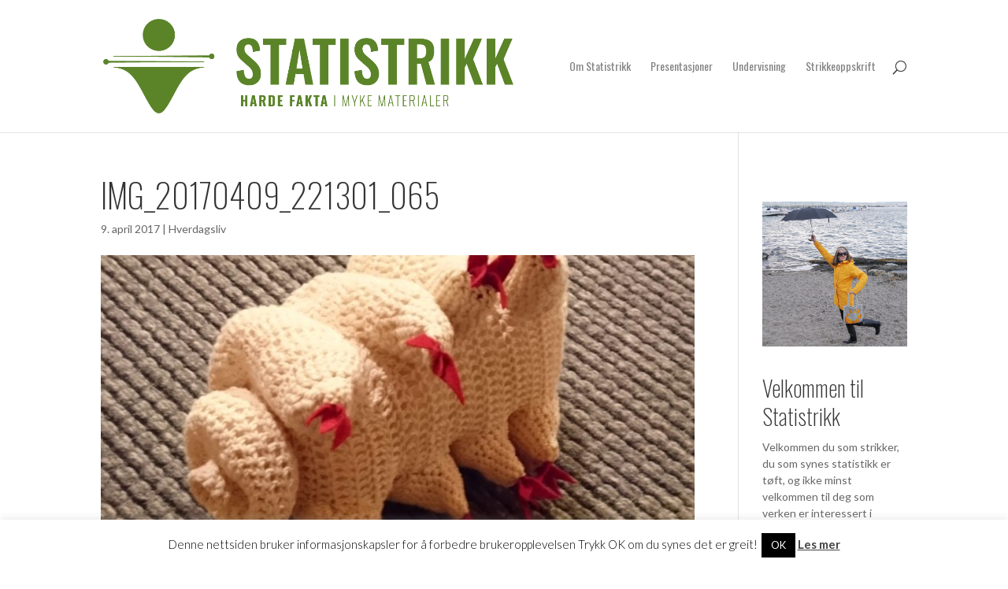

--- FILE ---
content_type: text/css
request_url: https://usercontent.one/wp/www.statistrikk.no/wp-content/themes/divi-plikstre/style.css?ver=4.27.4
body_size: 1190
content:
/*
Theme Name:   Divi Plikstre
Description:  Minor changes on Divi theme
Author:       Kari W. Romøren
Author URL:   http://www.plikstre.no
Template:     Divi
Version:      1.0
License:      GNU General Public License v2 or later
License URI:  http://www.gnu.org/licenses/gpl-2.0.html
Text Domain:  divi-plikstre
*/

/* Apply the base font size in a px value to the body element */
body {
font-size: 16px;
font-weight: 500;
line-height: 25.6px
}

/* Media query to adjust the base font size on desktops and above */
@media all and (min-width: 981px) {
body { font-size: 16px; }
}

/* Media query for tablets and phones in landscape mode */
@media all and (max-width: 980px) {
body { font-size: 16px; }
}


/* Media query for mobile phones in portrait mode */
@media all and (max-width: 479px) {
body { font-size: 16px; }
}

h1, h2, h3 {
	font-weight: 200;
}

a.abs-url {
	font-weight: 200!important;
	font-size: 1.5em!important;
}

h1.entry-title {
    font-size: 3em;
}

h2.entry-title {
	font-size: 2em;
}

p.post-meta {
    font-weight: normal;
}

h4.widgettitle {
    font-size: 2em;
    font-weight: 200;
	line-height: 1.3em;
}

#sidebar {
    font-weight: 500;
	line-height: 1.5em;
}

h3.comment-reply-title span {
    font-size: 1.6em;
}

input.submit.et_pb_button {
    border-color: #000000;
    color: #000000;
    background-color: #f6f6f6;
}

/* justeringer på bildetekster */
div.wp-caption.alignnone {
    background-color: #ffffff;
    text-align: left;
    padding: 0;
}

div.wp-caption.alignnone {
    border: none;
}

p.wp-caption-text {
    font-size: 12px!important;
    color: #666!important;
}


/*justeringer på kommentarfeltet */

#comment-wrap {
    border-style: solid;
    border-top-width: 1px;
    border-right-width: 0;
    border-bottom-width: 0;
    border-left-width: 0;
	padding-top: 20px;
	margin-top: 60px;
}

/* sidebar widget top 10 */

ul.wpp-list.wpp-list-with-thumbnails li {
    margin-top: 10px;
    margin-bottom: 20px;
	
}

a.wpp-post-title {
    font-family: 'Oswald', sans-serif;
	font-weight: 300;
	font-size: 1.2em;
}

#et-top-navigation {
	font-weight: 400;
} /* Apply the base font size in a px value to the body element */
body {
font-size: 16px;
font-weight: 500;
line-height: 25.6px
}

/* Media query to adjust the base font size on desktops and above */
@media all and (min-width: 981px) {
body { font-size: 16px; }
}

/* Media query for tablets and phones in landscape mode */
@media all and (max-width: 980px) {
body { font-size: 16px; }
}


/* Media query for mobile phones in portrait mode */
@media all and (max-width: 479px) {
body { font-size: 16px; }
}

h1, h2, h3 {
	font-weight: 200;
}

a.abs-url {
	font-weight: 200!important;
	font-size: 1.5em!important;
}

h1.entry-title {
    font-size: 3em;
}

h2.entry-title {
	font-size: 2em;
}

p.post-meta {
    font-weight: normal;
}

h4.widgettitle {
    font-size: 2em;
    font-weight: 200;
	line-height: 1.3em;
}

#sidebar {
    font-weight: 500;
	line-height: 1.5em;
}

h3.comment-reply-title span {
    font-size: 1.6em;
}

input.submit.et_pb_button {
    border-color: #000000;
    color: #000000;
    background-color: #f6f6f6;
}

/* justeringer på bildetekster */
div.wp-caption.alignnone {
    background-color: #ffffff;
    text-align: left;
    padding: 0;
}

div.wp-caption.alignnone {
    border: none;
}

p.wp-caption-text {
    font-size: 12px!important;
	line-height: 16px!important;
    color: #000000;
}

/*justeringer på kommentarfeltet */

#comment-wrap {
    border-style: solid;
    border-top-width: 1px;
    border-right-width: 0;
    border-bottom-width: 0;
    border-left-width: 0;
	padding-top: 20px;
	margin-top: 60px;
}

/* sidebar widget top 10 */

ul.wpp-list.wpp-list-with-thumbnails li {
    margin-top: 10px;
    margin-bottom: 20px;
	
}

a.wpp-post-title {
    font-family: 'Oswald', sans-serif;
	font-weight: 300;
	font-size: 1.2em;
}

#et-top-navigation {
	font-weight: 400;
}

/* bugfix på kategorisiden som gjorde at ikke alle innleggene fikk full bredde */
.et_pb_column {
    width: 100%;
}

/*justeringer på søkefeltet på mobilversjonen*/

@media (max-width: 980px) {
.et_search_outer { 
top: 80px;
}
.et_header_style_left .et-search-form { 
width: 100% !important; 
max-width: 100% !important;
}
.container.et_search_form_container.et_pb_search_visible { 
border-top: 3px solid #204a2a; 
background-color: #fff;
}
}

/* endre farge på kategori-tags */
.post-categories a {
    background-color: rgba(255, 255, 255, 0.7)!important;
    color: #000!important;    
    border: none!important;
    border-radius: 0px!important;
    padding: 2px 8px 2px 8px!important;

}

#toppinnlegg .post-categories a {
    background-color: #cccccc!important;
}



/* endre breakpoint på mobilmeny */

@media (max-width: 1200px) {
 #et_mobile_nav_menu {
 display: block;
 }
 
#top-menu {
 display: none;
 }
 }

@media (min-width:981px) and (max-width:1200px){
#et_search_icon:before{left:-110px !important;}
}






--- FILE ---
content_type: text/css
request_url: https://www.statistrikk.no/wp-content/et-cache/2729/et-divi-dynamic-2729-late.css
body_size: 573
content:
.et-waypoint.et_pb_animation_off,.et-waypoint:not(.et_pb_counters).et_pb_animation_off,.et_pb_animation_off{opacity:1}.et-waypoint.et_pb_animation_left.et-animated,.et_pb_animation_left.et-animated{opacity:1;-webkit-animation:fadeLeft 1s cubic-bezier(.77,0,.175,1) 1;animation:fadeLeft 1s cubic-bezier(.77,0,.175,1) 1}.et-waypoint.et_pb_animation_right.et-animated,.et_pb_animation_right.et-animated{opacity:1;-webkit-animation:fadeRight 1s cubic-bezier(.77,0,.175,1) 1;animation:fadeRight 1s cubic-bezier(.77,0,.175,1) 1}.et-waypoint.et_pb_animation_top.et-animated,.et_pb_animation_top.et-animated{opacity:1;-webkit-animation:fadeTop 1s cubic-bezier(.77,0,.175,1) 1;animation:fadeTop 1s cubic-bezier(.77,0,.175,1) 1}.et-waypoint.et_pb_animation_bottom.et-animated,.et_pb_animation_bottom.et-animated{opacity:1;-webkit-animation:fadeBottom 1s cubic-bezier(.77,0,.175,1) 1;animation:fadeBottom 1s cubic-bezier(.77,0,.175,1) 1}.et-waypoint.et_pb_animation_fade_in.et-animated,.et_pb_animation_fade_in.et-animated{opacity:1;-webkit-animation:fadeIn 1s cubic-bezier(.77,0,.175,1) 1;animation:fadeIn 1s cubic-bezier(.77,0,.175,1) 1}@media (max-width:980px){.et-waypoint.et_pb_animation_off_tablet,.et-waypoint:not(.et_pb_counters).et_pb_animation_off_tablet,.et_pb_animation_off_tablet{opacity:1;-webkit-animation:none;animation:none}.et-waypoint.et_pb_animation_left_tablet.et-animated,.et_pb_animation_left_tablet.et-animated{opacity:1;-webkit-animation:fadeLeft 1s cubic-bezier(.77,0,.175,1) 1;animation:fadeLeft 1s cubic-bezier(.77,0,.175,1) 1}.et-waypoint.et_pb_animation_right_tablet.et-animated,.et_pb_animation_right_tablet.et-animated{opacity:1;-webkit-animation:fadeRight 1s cubic-bezier(.77,0,.175,1) 1;animation:fadeRight 1s cubic-bezier(.77,0,.175,1) 1}.et-waypoint.et_pb_animation_top_tablet.et-animated,.et_pb_animation_top_tablet.et-animated{opacity:1;-webkit-animation:fadeTop 1s cubic-bezier(.77,0,.175,1) 1;animation:fadeTop 1s cubic-bezier(.77,0,.175,1) 1}.et-waypoint.et_pb_animation_bottom_tablet.et-animated,.et_pb_animation_bottom_tablet.et-animated{opacity:1;-webkit-animation:fadeBottom 1s cubic-bezier(.77,0,.175,1) 1;animation:fadeBottom 1s cubic-bezier(.77,0,.175,1) 1}.et-waypoint.et_pb_animation_fade_in_tablet.et-animated,.et_pb_animation_fade_in_tablet.et-animated{opacity:1;-webkit-animation:fadeIn 1s cubic-bezier(.77,0,.175,1) 1;animation:fadeIn 1s cubic-bezier(.77,0,.175,1) 1}}@media (max-width:767px){.et-waypoint.et_pb_animation_off_phone,.et-waypoint:not(.et_pb_counters).et_pb_animation_off_phone,.et_pb_animation_off_phone{opacity:1;-webkit-animation:none;animation:none}.et-waypoint.et_pb_animation_left_phone.et-animated,.et_pb_animation_left_phone.et-animated{opacity:1;-webkit-animation:fadeLeft 1s cubic-bezier(.77,0,.175,1) 1;animation:fadeLeft 1s cubic-bezier(.77,0,.175,1) 1}.et-waypoint.et_pb_animation_right_phone.et-animated,.et_pb_animation_right_phone.et-animated{opacity:1;-webkit-animation:fadeRight 1s cubic-bezier(.77,0,.175,1) 1;animation:fadeRight 1s cubic-bezier(.77,0,.175,1) 1}.et-waypoint.et_pb_animation_top_phone.et-animated,.et_pb_animation_top_phone.et-animated{opacity:1;-webkit-animation:fadeTop 1s cubic-bezier(.77,0,.175,1) 1;animation:fadeTop 1s cubic-bezier(.77,0,.175,1) 1}.et-waypoint.et_pb_animation_bottom_phone.et-animated,.et_pb_animation_bottom_phone.et-animated{opacity:1;-webkit-animation:fadeBottom 1s cubic-bezier(.77,0,.175,1) 1;animation:fadeBottom 1s cubic-bezier(.77,0,.175,1) 1}.et-waypoint.et_pb_animation_fade_in_phone.et-animated,.et_pb_animation_fade_in_phone.et-animated{opacity:1;-webkit-animation:fadeIn 1s cubic-bezier(.77,0,.175,1) 1;animation:fadeIn 1s cubic-bezier(.77,0,.175,1) 1}}
@font-face{font-family:FontAwesome;font-style:normal;font-weight:400;font-display:block;src:url(//www.statistrikk.no/wp-content/themes/Divi/core/admin/fonts/fontawesome/fa-regular-400.eot);src:url(//www.statistrikk.no/wp-content/themes/Divi/core/admin/fonts/fontawesome/fa-regular-400.eot?#iefix) format("embedded-opentype"),url(//www.statistrikk.no/wp-content/themes/Divi/core/admin/fonts/fontawesome/fa-regular-400.woff2) format("woff2"),url(//www.statistrikk.no/wp-content/themes/Divi/core/admin/fonts/fontawesome/fa-regular-400.woff) format("woff"),url(//www.statistrikk.no/wp-content/themes/Divi/core/admin/fonts/fontawesome/fa-regular-400.ttf) format("truetype"),url(//www.statistrikk.no/wp-content/themes/Divi/core/admin/fonts/fontawesome/fa-regular-400.svg#fontawesome) format("svg")}@font-face{font-family:FontAwesome;font-style:normal;font-weight:900;font-display:block;src:url(//www.statistrikk.no/wp-content/themes/Divi/core/admin/fonts/fontawesome/fa-solid-900.eot);src:url(//www.statistrikk.no/wp-content/themes/Divi/core/admin/fonts/fontawesome/fa-solid-900.eot?#iefix) format("embedded-opentype"),url(//www.statistrikk.no/wp-content/themes/Divi/core/admin/fonts/fontawesome/fa-solid-900.woff2) format("woff2"),url(//www.statistrikk.no/wp-content/themes/Divi/core/admin/fonts/fontawesome/fa-solid-900.woff) format("woff"),url(//www.statistrikk.no/wp-content/themes/Divi/core/admin/fonts/fontawesome/fa-solid-900.ttf) format("truetype"),url(//www.statistrikk.no/wp-content/themes/Divi/core/admin/fonts/fontawesome/fa-solid-900.svg#fontawesome) format("svg")}@font-face{font-family:FontAwesome;font-style:normal;font-weight:400;font-display:block;src:url(//www.statistrikk.no/wp-content/themes/Divi/core/admin/fonts/fontawesome/fa-brands-400.eot);src:url(//www.statistrikk.no/wp-content/themes/Divi/core/admin/fonts/fontawesome/fa-brands-400.eot?#iefix) format("embedded-opentype"),url(//www.statistrikk.no/wp-content/themes/Divi/core/admin/fonts/fontawesome/fa-brands-400.woff2) format("woff2"),url(//www.statistrikk.no/wp-content/themes/Divi/core/admin/fonts/fontawesome/fa-brands-400.woff) format("woff"),url(//www.statistrikk.no/wp-content/themes/Divi/core/admin/fonts/fontawesome/fa-brands-400.ttf) format("truetype"),url(//www.statistrikk.no/wp-content/themes/Divi/core/admin/fonts/fontawesome/fa-brands-400.svg#fontawesome) format("svg")}
@font-face{font-family:ETmodules;font-display:block;src:url(//www.statistrikk.no/wp-content/themes/Divi/core/admin/fonts/modules/social/modules.eot);src:url(//www.statistrikk.no/wp-content/themes/Divi/core/admin/fonts/modules/social/modules.eot?#iefix) format("embedded-opentype"),url(//www.statistrikk.no/wp-content/themes/Divi/core/admin/fonts/modules/social/modules.woff) format("woff"),url(//www.statistrikk.no/wp-content/themes/Divi/core/admin/fonts/modules/social/modules.ttf) format("truetype"),url(//www.statistrikk.no/wp-content/themes/Divi/core/admin/fonts/modules/social/modules.svg#ETmodules) format("svg");font-weight:400;font-style:normal}